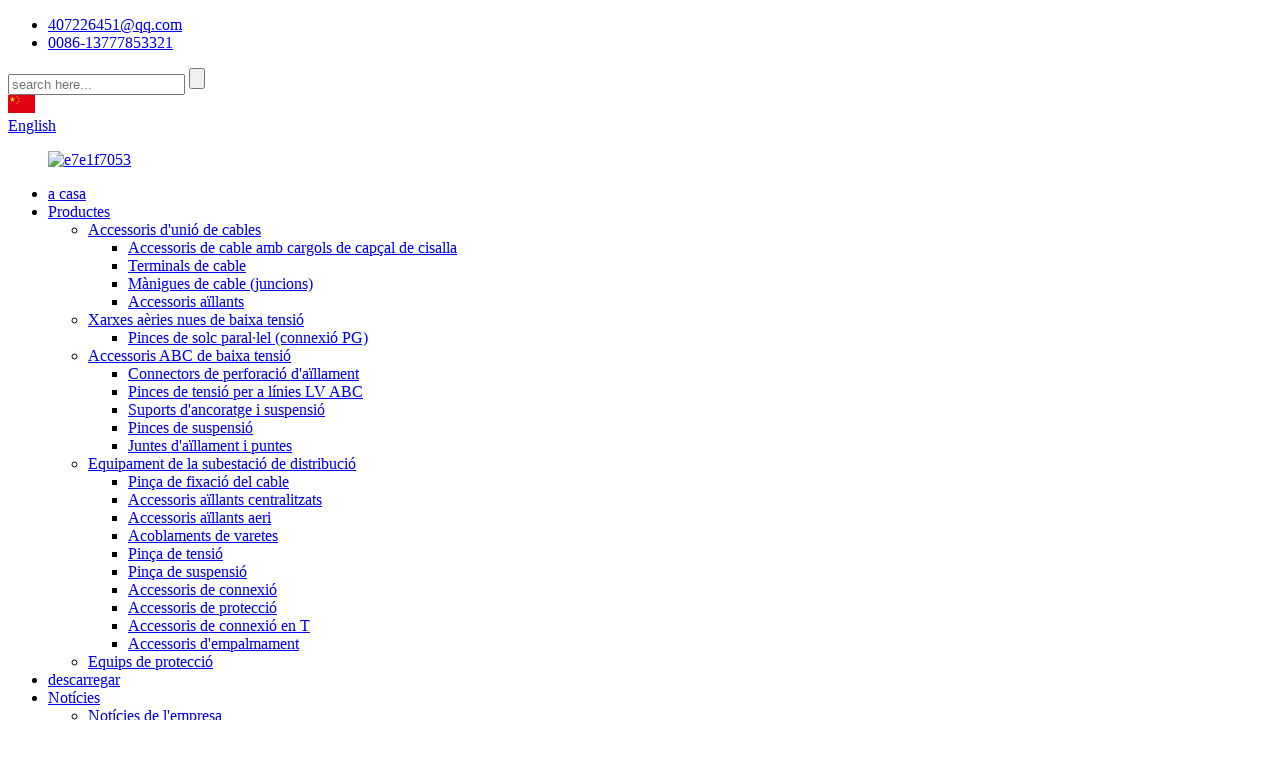

--- FILE ---
content_type: text/html
request_url: http://ca.beiliele.com/stay-rod-fittings/
body_size: 9887
content:
<!DOCTYPE html> <html dir="ltr" lang="ca"> <head> <!-- Global site tag (gtag.js) - Google Analytics --> <script async src="https://www.googletagmanager.com/gtag/js?id=UA-198475572-1"></script> <script>
  window.dataLayer = window.dataLayer || [];
  function gtag(){dataLayer.push(arguments);}
  gtag('js', new Date());

  gtag('config', 'UA-198475572-1');
</script>  <meta http-equiv="Content-Type" content="text/html; charset=UTF-8" /> <title>Fabricants i proveïdors d&#39;accessoris de barra d&#39;estada - Xina fàbrica de accessoris de barra d&#39;estada</title> <meta name="viewport" content="width=device-width,initial-scale=1,minimum-scale=1,maximum-scale=1,user-scalable=no"> <link rel="apple-touch-icon-precomposed" href=""> <meta name="format-detection" content="telephone=no"> <meta name="apple-mobile-web-app-capable" content="yes"> <meta name="apple-mobile-web-app-status-bar-style" content="black"> <link href="//cdn.globalso.com/beiliele/style/global/style.css" rel="stylesheet"> <link href="//cdn.globalso.com/beiliele/style/public/public.css" rel="stylesheet">  <link rel="shortcut icon" href="//cdn.globalso.com/beiliele/61b0d69d.ico" /> <link rel="canonical" href="https://www.beiliele.com/stay-rod-fittings/" /> <meta name="description" content="Stay Rod Fittings Fabricants, fàbrica, proveïdors de la Xina, desenvolupem constantment el nostre esperit empresarial "quality lives the business, credit score assures cooperation and retain motto inside our minds: consumers very first. " /> <link href="//cdn.globalso.com/hide_search.css" rel="stylesheet"/></head> <body> <div class="container"> <header class="web_head">     <section class="head_top">       <div class="layout">         <div class="top_left">           <ul class="top_contacts">             <li class="top_contact_item">               <i class="top_contact_ico top_ico_email"></i><div class="top_contact_label"><a href="407226451@qq.com">407226451@qq.com</a></div>             </li>            <li class="top_contact_item">               <a class="tel_link" href="0086-13777853321"><i class="top_contact_ico top_ico_tel"></i><div class="top_contact_label">0086-13777853321</div></a>             </li>          </ul>         </div>         <div class="head_right">           <div class="head-search">             <form  action="/search.php" method="get">           <input class="search-ipt" type="text" placeholder="search here..."  name="s" id="s" />           <input type="hidden" name="cat" value="490"/>           <input class="search-btn" type="submit"  id="searchsubmit" />        <span id="btn-search"></span>         </form>           </div>           <b id="btn-search" class="btn--search"></b>            <a class="ch_language" href="/zh/stay-rod-fittings/" style="color: #fff;">                   <img src="https://www.china-aupo.com/cha/public/default/images/language _icon1.jpg" alt="language" class="mr5">                   CN</a>           <div class="change-language ensemble">   <div class="change-language-info">     <div class="change-language-title medium-title">        <div class="language-flag language-flag-en"><a href="https://www.beiliele.com/"><b class="country-flag"></b><span>English</span> </a></div>        <b class="language-icon"></b>      </div> 	<div class="change-language-cont sub-content">         <div class="empty"></div>     </div>   </div> </div> <!--theme250-->        </div>       </div>     </section>     <div class="head_layer">       <div class="layout">         <figure class="logo"><a href="/">                 <img src="//cdn.globalso.com/beiliele/097e570f.png" alt="e7e1f7053">                 </a></figure>         <nav class="nav_wrap">           <ul class="head_nav">         <li><a href="/">a casa</a></li> <li class="current-menu-ancestor"><a href="/products/">Productes</a> <ul class="sub-menu"> 	<li><a href="/cable-jointing-accessories/">Accessoris d&#39;unió de cables</a> 	<ul class="sub-menu"> 		<li><a href="/cable-accessories-with-shear-head-bolts/">Accessoris de cable amb cargols de capçal de cisalla</a></li> 		<li><a href="/cable-lugs/">Terminals de cable</a></li> 		<li><a href="/cable-sleevesjoints-cable-jointing-accessories/">Mànigues de cable (juncions)</a></li> 		<li><a href="/insulated-accessories/">Accessoris aïllants</a></li> 	</ul> </li> 	<li><a href="/low-voltage-bare-overhead-networks/">Xarxes aèries nues de baixa tensió</a> 	<ul class="sub-menu"> 		<li><a href="/parallel-groove-clampspg-connects/">Pinces de solc paral·lel (connexió PG)</a></li> 	</ul> </li> 	<li><a href="/low-voltage-abc-accessories/">Accessoris ABC de baixa tensió</a> 	<ul class="sub-menu"> 		<li><a href="/insulation-piercing-connectors/">Connectors de perforació d&#39;aïllament</a></li> 		<li><a href="/strain-clamps-for-lv-abc-lines/">Pinces de tensió per a línies LV ABC</a></li> 		<li><a href="/anchor-and-suspension-brackets/">Suports d&#39;ancoratge i suspensió</a></li> 		<li><a href="/suspension-clamps-low-voltage-abc-accessories/">Pinces de suspensió</a></li> 		<li><a href="/insulation-joints-and-lugs-products/">Juntes d&#39;aïllament i puntes</a></li> 	</ul> </li> 	<li class="current-menu-ancestor current-menu-parent"><a href="/distribution-substation-fittings/">Equipament de la subestació de distribució</a> 	<ul class="sub-menu"> 		<li><a href="/cable-fixing-clamp/">Pinça de fixació del cable</a></li> 		<li><a href="/centralized-insulating-fittings/">Accessoris aïllants centralitzats</a></li> 		<li><a href="/overhead-insulating-fittings/">Accessoris aïllants aeri</a></li> 		<li class="nav-current"><a href="/stay-rod-fittings/">Acoblaments de varetes</a></li> 		<li><a href="/strain-clamp/">Pinça de tensió</a></li> 		<li><a href="/suspension-clamp-distribution-substation-fittings/">Pinça de suspensió</a></li> 		<li><a href="/connecting-fittings/">Accessoris de connexió</a></li> 		<li><a href="/protection-fittings/">Accessoris de protecció</a></li> 		<li><a href="/t-connecting-fittings/">Accessoris de connexió en T</a></li> 		<li><a href="/splicing-fittings/">Accessoris d&#39;empalmament</a></li> 	</ul> </li> 	<li><a href="/protecting-equipment/">Equips de protecció</a></li> </ul> </li> <li><a href="/download/">descarregar</a></li> <li><a href="/news/">Notícies</a> <ul class="sub-menu"> 	<li><a href="/news_catalog/company-news/">Notícies de l&#39;empresa</a></li> 	<li><a href="/news_catalog/industry-news/">Notícies de la indústria</a></li> </ul> </li> <li><a href="/faqs/">Preguntes freqüents</a></li> <li><a href="/about-us/">Sobre nosaltres</a> <ul class="sub-menu"> 	<li><a href="/certification/">Certificació</a></li> 	<li><a href="/warehouse-facilities/">Instal·lacions de magatzem</a></li> 	<li><a href="/production-facilities/">Instal·lacions de producció</a></li> 	<li><a href="/export-transportation/">Transport d&#39;exportació</a></li> 	<li><a href="/patent-certificate/">Certificat de patent</a></li> 	<li><a href="/laboratory/">Laboratori</a></li> </ul> </li> <li><a href="/contact-us/">Contacta amb nosaltres</a></li> <li><a href="/t-connecting-fittings/">Accessoris de connexió en T</a></li>       </ul>         </nav>       </div>     </div>   </header><div class="path_bar">     <div class="layout">       <ul>        <li> <a itemprop="breadcrumb" href="/">a casa</a></li><li> <a itemprop="breadcrumb" href="/products/" title="Products">Productes</a> </li><li> <a itemprop="breadcrumb" href="/distribution-substation-fittings/" title="Distribution Substation Fittings">Equipament de la subestació de distribució</a> </li><li> <a href="#">Acoblaments de varetes</a></li>       </ul>     </div>   </div> <section class="web_main page_main">   <div class="layout">     <aside class="aside">   <section class="aside-wrap">     <section class="side-widget">     <div class="side-tit-bar">       <h1 class="side-tit">Categories</h1>     </div>     <ul class="side-cate">       <li><a href="/cable-jointing-accessories/">Accessoris d&#39;unió de cables</a> <ul class="sub-menu"> 	<li><a href="/cable-accessories-with-shear-head-bolts/">Accessoris de cable amb cargols de capçal de cisalla</a></li> 	<li><a href="/insulated-accessories/">Accessoris aïllants</a></li> 	<li><a href="/cable-lugs/">Terminals de cable</a></li> 	<li><a href="/cable-sleevesjoints-cable-jointing-accessories/">Mànigues de cable (juncions)</a></li> </ul> </li> <li><a href="/low-voltage-bare-overhead-networks/">Xarxes aèries nues de baixa tensió</a> <ul class="sub-menu"> 	<li><a href="/parallel-groove-clampspg-connects/">Pinces de solc paral·lel (connexió PG)</a></li> </ul> </li> <li><a href="/low-voltage-abc-accessories/">Accessoris ABC de baixa tensió</a> <ul class="sub-menu"> 	<li><a href="/insulation-piercing-connectors/">Connectors de perforació d&#39;aïllament</a></li> 	<li><a href="/strain-clamps-for-lv-abc-lines/">Pinces de tensió per a línies LV ABC</a></li> 	<li><a href="/anchor-and-suspension-brackets/">Suports d&#39;ancoratge i suspensió</a></li> 	<li><a href="/suspension-clamps-low-voltage-abc-accessories/">Pinces de suspensió</a></li> 	<li><a href="/insulation-joints-and-lugs-products/">Juntes d&#39;aïllament i puntes</a></li> </ul> </li> <li class="current-menu-ancestor current-menu-parent"><a href="/distribution-substation-fittings/">Equipament de la subestació de distribució</a> <ul class="sub-menu"> 	<li><a href="/cable-fixing-clamp/">Pinça de fixació del cable</a></li> 	<li><a href="/centralized-insulating-fittings/">Accessoris aïllants centralitzats</a></li> 	<li><a href="/overhead-insulating-fittings/">Accessoris aïllants aeri</a></li> 	<li class="nav-current"><a href="/stay-rod-fittings/">Acoblaments de varetes</a></li> 	<li><a href="/strain-clamp/">Pinça de tensió</a></li> 	<li><a href="/suspension-clamp-distribution-substation-fittings/">Pinça de suspensió</a></li> 	<li><a href="/connecting-fittings/">Accessoris de connexió</a></li> 	<li><a href="/protection-fittings/">Accessoris de protecció</a></li> 	<li><a href="/splicing-fittings/">Accessoris d&#39;empalmament</a></li> </ul> </li>     </ul>   </section>   <div class="side-widget">     <div class="side-tit-bar">       <h2 class="side-tit">Productes destacats</h2>     </div>     <div class="side-product-items">       <div class="items_content">         <ul >                     <li class="side_product_item">             <figure> <a  class="item-img" href="/jbtl-q-copper-aluminum-parallel-groove-clamp-product/"><img src="//cdn.globalso.com/beiliele/drg-300x300.png" alt="JBTL-Q Copper Aluminum Parallel Groove Clamp"></a>               <figcaption>                 <div class="item_text"><a href="/jbtl-q-copper-aluminum-parallel-groove-clamp-product/">Pinça de ranura paral·lela d&#39;alumini de coure JBTL-Q</a></div>               </figcaption>             </figure>             <a href="/jbtl-q-copper-aluminum-parallel-groove-clamp-product/" class="add-friend"></a> </li>                     <li class="side_product_item">             <figure> <a  class="item-img" href="/jbb-iron-parallel-groove-clamp-product/"><img src="//cdn.globalso.com/beiliele/cfg-300x300.png" alt="JBB Iron Parallel Groove Clamp"></a>               <figcaption>                 <div class="item_text"><a href="/jbb-iron-parallel-groove-clamp-product/">Abraçadora de solc paral·lel de ferro JBB</a></div>               </figcaption>             </figure>             <a href="/jbb-iron-parallel-groove-clamp-product/" class="add-friend"></a> </li>                     <li class="side_product_item">             <figure> <a  class="item-img" href="/yz-clamps-copper-aluminum-transition-for-hot-line-work-product/"><img src="//cdn.globalso.com/beiliele/上传-300x300.png" alt="YZ Clamps Copper Aluminum Transition for Hot Line Work"></a>               <figcaption>                 <div class="item_text"><a href="/yz-clamps-copper-aluminum-transition-for-hot-line-work-product/">Pinces YZ Transició d&#39;alumini de coure per a treballs en línia calenta</a></div>               </figcaption>             </figure>             <a href="/yz-clamps-copper-aluminum-transition-for-hot-line-work-product/" class="add-friend"></a> </li>                     <li class="side_product_item">             <figure> <a  class="item-img" href="/mechanical-shear-head-lugs-product/"><img src="//cdn.globalso.com/beiliele/35-300x300.jpg" alt="Mechanical shear-head lugs"></a>               <figcaption>                 <div class="item_text"><a href="/mechanical-shear-head-lugs-product/">Caps de cisalla mecànics</a></div>               </figcaption>             </figure>             <a href="/mechanical-shear-head-lugs-product/" class="add-friend"></a> </li>                     <li class="side_product_item">             <figure> <a  class="item-img" href="/mechanical-shear-head-connectors-product/"><img src="//cdn.globalso.com/beiliele/43-300x300.jpg" alt="Mechanical shear-head connectors"></a>               <figcaption>                 <div class="item_text"><a href="/mechanical-shear-head-connectors-product/">Connectors mecànics de capçal de cisalla</a></div>               </figcaption>             </figure>             <a href="/mechanical-shear-head-connectors-product/" class="add-friend"></a> </li>                     <li class="side_product_item">             <figure> <a  class="item-img" href="/lv-abc-cable-anchor-bracket-ca1500-ca2000-product/"><img src="//cdn.globalso.com/beiliele/1-22-300x300.png" alt="LV ABC Cable Anchor Bracket CA1500 CA2000"></a>               <figcaption>                 <div class="item_text"><a href="/lv-abc-cable-anchor-bracket-ca1500-ca2000-product/">Suport d&#39;ancoratge per cable LV ABC CA1500 CA2000</a></div>               </figcaption>             </figure>             <a href="/lv-abc-cable-anchor-bracket-ca1500-ca2000-product/" class="add-friend"></a> </li>                     <li class="side_product_item">             <figure> <a  class="item-img" href="/bunched-cable-strain-clamp-nxj-product/"><img src="//cdn.globalso.com/beiliele/1-3-300x300.png" alt="Bunched Cable Strain Clamp NXJ"></a>               <figcaption>                 <div class="item_text"><a href="/bunched-cable-strain-clamp-nxj-product/">Pinça de tensió de cable agrupat NXJ</a></div>               </figcaption>             </figure>             <a href="/bunched-cable-strain-clamp-nxj-product/" class="add-friend"></a> </li>                     <li class="side_product_item">             <figure> <a  class="item-img" href="/plastic-anchoring-clamp-pa-la1-product/"><img src="//cdn.globalso.com/beiliele/32-300x300.jpg" alt="Plastic Anchoring clamp PA LA1"></a>               <figcaption>                 <div class="item_text"><a href="/plastic-anchoring-clamp-pa-la1-product/">Pinça d&#39;ancoratge de plàstic PA LA1</a></div>               </figcaption>             </figure>             <a href="/plastic-anchoring-clamp-pa-la1-product/" class="add-friend"></a> </li>                     <li class="side_product_item">             <figure> <a  class="item-img" href="/aluminum-alloy-anchoring-clamp-pa1500-pa2000-product/"><img src="//cdn.globalso.com/beiliele/1-300x300.jpg" alt="Aluminum Alloy Anchoring clamp PA1500 PA2000"></a>               <figcaption>                 <div class="item_text"><a href="/aluminum-alloy-anchoring-clamp-pa1500-pa2000-product/">Pinça d&#39;ancoratge d&#39;aliatge d&#39;alumini PA1500 PA2000</a></div>               </figcaption>             </figure>             <a href="/aluminum-alloy-anchoring-clamp-pa1500-pa2000-product/" class="add-friend"></a> </li>                     <li class="side_product_item">             <figure> <a  class="item-img" href="/manufacturer-of-hdpe-pipe-repair-clamp-ohl-tension-bracketcs16-beili-product/"><img src="//cdn.globalso.com/beiliele/141-300x300.png" alt="Manufacturer of Hdpe Pipe Repair Clamp - OHL Tension Bracket,CS16 &#8211; Beili"></a>               <figcaption>                 <div class="item_text"><a href="/manufacturer-of-hdpe-pipe-repair-clamp-ohl-tension-bracketcs16-beili-product/">Fabricant de pinces de reparació de canonades HDPE - OHL Tensio...</a></div>               </figcaption>             </figure>             <a href="/manufacturer-of-hdpe-pipe-repair-clamp-ohl-tension-bracketcs16-beili-product/" class="add-friend"></a> </li>                   </ul>       </div>     </div>   </div>     </section> </aside>    <section class="main">          <div class="main_hd">             <h2 class="page_title">Acoblaments de varetes</h2>           </div>       <div class="items_list">         <ul>           				 <li class="product_item">                         <figure> <span class="item_img"> <img src="//cdn.globalso.com/beiliele/NLY-Crimping-Pull-Conductor-Clamp.png" alt="NLY Crimping Pull Conductor Clamp"> 			<a href="/nly-crimping-pull-conductor-clamp-product/" title="NLY Crimping Pull Conductor Clamp"></a></span>                             <figcaption>                                 <h3 class="item_title"><a href="/nly-crimping-pull-conductor-clamp-product/">Pinça de conductor d&#39;extracció NLY</a></h3>                             </figcaption>                         </figure>                     </li> 				           				 <li class="product_item">                         <figure> <span class="item_img"> <img src="//cdn.globalso.com/beiliele/JKX-Thimble.png" alt="JKX Thimble"> 			<a href="/jkx-thimble-product/" title="JKX Thimble"></a></span>                             <figcaption>                                 <h3 class="item_title"><a href="/jkx-thimble-product/">Didal JKX</a></h3>                             </figcaption>                         </figure>                     </li> 				           				 <li class="product_item">                         <figure> <span class="item_img"> <img src="//cdn.globalso.com/beiliele/JK-Galvanized-Wire-Rope-Clamp-Steel-Wire-Clip.png" alt="JK Galvanized Wire Rope Clamp Steel Wire Clip"> 			<a href="/jk-galvanized-wire-rope-clamp-steel-wire-clip-product/" title="JK Galvanized Wire Rope Clamp Steel Wire Clip"></a></span>                             <figcaption>                                 <h3 class="item_title"><a href="/jk-galvanized-wire-rope-clamp-steel-wire-clip-product/">Pinça de filferro galvanitzat JK Clip de filferro d&#39;acer</a></h3>                             </figcaption>                         </figure>                     </li> 				           				 <li class="product_item">                         <figure> <span class="item_img"> <img src="//cdn.globalso.com/beiliele/LV-Galvanized-Steel-Yoke-Plate.png" alt="LV Galvanized Steel Yoke Plate"> 			<a href="/lv-galvanized-steel-yoke-plate-product/" title="LV Galvanized Steel Yoke Plate"></a></span>                             <figcaption>                                 <h3 class="item_title"><a href="/lv-galvanized-steel-yoke-plate-product/">Placa de jous d&#39;acer galvanitzat LV</a></h3>                             </figcaption>                         </figure>                     </li> 				           				 <li class="product_item">                         <figure> <span class="item_img"> <img src="//cdn.globalso.com/beiliele/UL-Type-Substation-Pull-Line-U-Clevis-Clamp-Galvanized-Steel-Wire-Rope-Clamp.png" alt="UL Type Substation Pull Line U Clevis Clamp Galvanized Steel Wire Rope Clamp"> 			<a href="/ul-type-substation-pull-line-u-clevis-clamp-galvanized-steel-wire-rope-clamp-product/" title="UL Type Substation Pull Line U Clevis Clamp Galvanized Steel Wire Rope Clamp"></a></span>                             <figcaption>                                 <h3 class="item_title"><a href="/ul-type-substation-pull-line-u-clevis-clamp-galvanized-steel-wire-rope-clamp-product/">Línia de tracció de subestació de tipus UL Pinça de corda d&#39;acer galvanitzat</a></h3>                             </figcaption>                         </figure>                     </li> 				           				 <li class="product_item">                         <figure> <span class="item_img"> <img src="//cdn.globalso.com/beiliele/NUT-Adjustable、NU-not-Adjustable-Wedge-Pulling-Line-Clamp.png" alt="NUT Adjustable、NU not Adjustable Wedge Pulling Line Clamp"> 			<a href="/nut-adjustable%e3%80%81nu-not-adjustable-wedge-pulling-line-clamp-product/" title="NUT Adjustable、NU not Adjustable Wedge Pulling Line Clamp"></a></span>                             <figcaption>                                 <h3 class="item_title"><a href="/nut-adjustable%e3%80%81nu-not-adjustable-wedge-pulling-line-clamp-product/">NUTS ajustable, NU no ajustable pinça de línia d&#39;extracció de falca</a></h3>                             </figcaption>                         </figure>                     </li> 				                   </ul>         <div class="page_bar">         <div class="pages"></div>       </div>       </div>            </section>   </div> </section>  <!-- web_footer start -->      <footer class="web_footer" style="background-image: url(//cdn.globalso.com/beiliele/hhh.png)">     <section class="layout">       <div class="foor_service">         <div class="foot_item foot_inquiry wow fadeInLeftA" data-wow-delay=".7s" data-wow-duration=".8s">           <figure class="foot_logo"><a href="">                 <img src="//cdn.globalso.com/beiliele/097e570f1.png" alt="097e570f">                 </a></figure>           <p class="foot_text">Zhejiang Beili Electric Power Technology Co., Ltd. es troba a Wenzhou, la ciutat de fabricació industrial de &quot;la capital elèctrica de la Xina&quot;.</p>           <ul class="foot_sns">          		<li><a target="_blank" href=""><img src="//cdn.globalso.com/beiliele/400f8e40.png" alt="sns04"></a></li> 			<li><a target="_blank" href=""><img src="//cdn.globalso.com/beiliele/a3f91cf3.png" alt="sns03"></a></li> 			<li><a target="_blank" href=""><img src="//cdn.globalso.com/beiliele/7189078c.png" alt="sns02"></a></li> 			<li><a target="_blank" href=""><img src="//cdn.globalso.com/beiliele/412f3928.png" alt="sns01"></a></li> 	          </ul>         </div>         <div class="foot_item foot_company_info wow fadeInLeftA" data-wow-delay=".7s" data-wow-duration=".8s">           <h2 class="fot_tit">Productes</h2>           <div class="foot_cont">             <ul class="foot_nav">             <li><a href="/cable-jointing-accessories/">Accessoris d&#39;unió de cables</a></li> <li><a href="/low-voltage-abc-accessories/">Accessoris ABC de baixa tensió</a></li> <li><a href="/low-voltage-bare-overhead-networks/">Xarxes aèries nues de baixa tensió</a></li>             <li><a href="/products/"  style="text-decoration:underline;">Veure més+</a></li>             </ul>           </div>         </div>         <div class="foot_item foot_company_info wow fadeInLeftA" data-wow-delay=".7s" data-wow-duration=".8s">           <h2 class="fot_tit">Notícies</h2>           <div class="foot_cont">                        <div class="news_item">               <div class="item_time">18/12/21</div>               <h2 class="item_tit"><a href="/news/anchor-clamps-for-lv-abc-lines-with-insulated-neutral-messenger/">Pinces d&#39;ancoratge per a línies LV-ABC amb aïllament...</a></h2>               <div class="item_dots">......</div>             </div>                         <div class="news_item">               <div class="item_time">05/11/21</div>               <h2 class="item_tit"><a href="/news/global-insulators-market-gaining-impetus-from-advancements-across-the-globe-mrs/">El mercat global d&#39;aïllants guanya impuls...</a></h2>               <div class="item_dots">......</div>             </div>                         <a href="/news/"  style="text-decoration:underline;">Veure més+</a>           </div>         </div>         <div class="foot_item foot_contact_item wow fadeInLeftA" data-wow-delay=".9s" data-wow-duration=".8s">           <h2 class="fot_tit">contacta amb nosaltres</h2>           <div class="foot_cont">             <ul class="foot_contact">               <li class="foot_address">Zhejiang Beili Electric Power Technology Co., Ltd.</li>              <li class="foot_phone"><a href="0086-13777853321">0086-13777853321</a></li>              <li class="foot_email"><a href="407226451@qq.com">407226451@qq.com</a></li>            </ul>             <a href="javascript:" class="inquiry_btn email">consulta ara</a> </div>         </div>       </div> 	  <div class="copyright wow fadeInLeftA" data-wow-delay="1.2s" data-wow-duration=".8s">© Copyright  20102021 : Tots els drets reservats.<script type="text/javascript" src="//www.globalso.site/livechat.js"></script>		<div class="site"><a href="/featured/">Productes calents</a> <a href="/sitemap.xml">Mapa del lloc</a> <a href="/">AMP Mobile</a></div> 		<div class="tags"><a href='/squarehookbracket/' title='Square Hook Bracket'>Suport de ganxo quadrat</a>  <a href='/hooksandbrackets/' title='Hooks And Brackets'>Ganxos i suports</a>  <a href='/pcbfuseholder/' title='Pcb Fuse Holder'>Portafusibles de PCB</a>  <a href='/bolttypestrainclamp/' title='Bolt Type Strain Clamp'>Pinça de tensió tipus cargol</a>  <a href='/pa16/' title='Pa16'>Pa16</a>  <a href='/jhookbolts/' title='J Hook Bolts'>Perns de ganxo en J</a> </div> 	</div>    </section>   </footer>     <!--// web_footer end -->    </div>    <!--// container end --> <aside class="scrollsidebar" id="scrollsidebar">   <div class="side_content">     <div class="side_list">       <header class="hd"><img src="//cdn.globalso.com/title_pic.png" alt="Online Inuiry"/></header>       <div class="cont">         <li><a class="email" href="javascript:" onclick="showMsgPop();">Envia un correu electrònic</a></li>                         <!--<li><a target="_blank" class="skype" href="skype:William?chat">William</a></li>-->                                 <!--<li class="ww">-->         <!--  <a style="display:inline-block;font-weight:bold;text-align:center;text-decoration:none;" title="Hi, how can I help you?" href="http://amos.alicdn.com/msg.aw?v=2&amp;uid=cn200916033&amp;site=enaliint&amp;s=24&amp;charset=UTF-8" target="_blank" data-uid="cn200916033"><img style="border:none;vertical-align:middle;margin-right:5px;" src="http://amos.alicdn.com/online.aw?v=2&amp;uid=cn200916033&amp;site=enaliint&amp;s=21&amp;charset=UTF-8" alt="Hi, how can I help you?"><span style="font-weight:bold;">William</span></a>-->         <!--</li>-->               </div>                   <div class="side_title"><a  class="close_btn" href=""><span>x</span></a></div>     </div>   </div>   <div class="show_btn"></div> </aside> <div class="inquiry-pop-bd">   <div class="inquiry-pop"> <i class="ico-close-pop" onclick="hideMsgPop();"></i>     <script type="text/javascript" src="//www.globalso.site/form.js"></script>   </div> </div> </div>  <div class="web-search"> <b id="btn-search-close" class="btn--search-close"></b>   <div style=" width:100%">     <div class="head-search">      <form action="/search.php" method="get">         <input class="search-ipt" name="s" placeholder="Start Typing..." /> 		<input type="hidden" name="cat" value="490"/>         <input class="search-btn" type="submit" value="" />         <span class="search-attr">Premeu Intro per cercar o ESC per tancar</span>       </form>     </div>   </div> </div> <script type="text/javascript" src="//cdn.globalso.com/beiliele/style/global/js/jquery.min.js"></script>  <script type="text/javascript" src="//cdn.globalso.com/beiliele/style/global/js/common.js"></script> <script type="text/javascript" src="//cdn.globalso.com/beiliele/style/public/public.js"></script>  <!--[if lt IE 9]> <script src="//cdn.globalso.com//style/global/js/html5.js"></script> <![endif]--> <ul class="prisna-wp-translate-seo" id="prisna-translator-seo"><li class="language-flag language-flag-en"><a href="https://www.beiliele.com/stay-rod-fittings/" title="English" target="_blank"><b class="country-flag"></b><span>English</span></a></li><li class="language-flag language-flag-zh"><a href="http://zh.beiliele.com/stay-rod-fittings/" title="Chinese" target="_blank"><b class="country-flag"></b><span>Chinese</span></a></li><li class="language-flag language-flag-fr"><a href="http://fr.beiliele.com/stay-rod-fittings/" title="French" target="_blank"><b class="country-flag"></b><span>French</span></a></li><li class="language-flag language-flag-de"><a href="http://de.beiliele.com/stay-rod-fittings/" title="German" target="_blank"><b class="country-flag"></b><span>German</span></a></li><li class="language-flag language-flag-pt"><a href="http://pt.beiliele.com/stay-rod-fittings/" title="Portuguese" target="_blank"><b class="country-flag"></b><span>Portuguese</span></a></li><li class="language-flag language-flag-es"><a href="http://es.beiliele.com/stay-rod-fittings/" title="Spanish" target="_blank"><b class="country-flag"></b><span>Spanish</span></a></li><li class="language-flag language-flag-ru"><a href="http://ru.beiliele.com/stay-rod-fittings/" title="Russian" target="_blank"><b class="country-flag"></b><span>Russian</span></a></li><li class="language-flag language-flag-ja"><a href="http://ja.beiliele.com/stay-rod-fittings/" title="Japanese" target="_blank"><b class="country-flag"></b><span>Japanese</span></a></li><li class="language-flag language-flag-ko"><a href="http://ko.beiliele.com/stay-rod-fittings/" title="Korean" target="_blank"><b class="country-flag"></b><span>Korean</span></a></li><li class="language-flag language-flag-ar"><a href="http://ar.beiliele.com/stay-rod-fittings/" title="Arabic" target="_blank"><b class="country-flag"></b><span>Arabic</span></a></li><li class="language-flag language-flag-ga"><a href="http://ga.beiliele.com/stay-rod-fittings/" title="Irish" target="_blank"><b class="country-flag"></b><span>Irish</span></a></li><li class="language-flag language-flag-el"><a href="http://el.beiliele.com/stay-rod-fittings/" title="Greek" target="_blank"><b class="country-flag"></b><span>Greek</span></a></li><li class="language-flag language-flag-tr"><a href="http://tr.beiliele.com/stay-rod-fittings/" title="Turkish" target="_blank"><b class="country-flag"></b><span>Turkish</span></a></li><li class="language-flag language-flag-it"><a href="http://it.beiliele.com/stay-rod-fittings/" title="Italian" target="_blank"><b class="country-flag"></b><span>Italian</span></a></li><li class="language-flag language-flag-da"><a href="http://da.beiliele.com/stay-rod-fittings/" title="Danish" target="_blank"><b class="country-flag"></b><span>Danish</span></a></li><li class="language-flag language-flag-ro"><a href="http://ro.beiliele.com/stay-rod-fittings/" title="Romanian" target="_blank"><b class="country-flag"></b><span>Romanian</span></a></li><li class="language-flag language-flag-id"><a href="http://id.beiliele.com/stay-rod-fittings/" title="Indonesian" target="_blank"><b class="country-flag"></b><span>Indonesian</span></a></li><li class="language-flag language-flag-cs"><a href="http://cs.beiliele.com/stay-rod-fittings/" title="Czech" target="_blank"><b class="country-flag"></b><span>Czech</span></a></li><li class="language-flag language-flag-af"><a href="http://af.beiliele.com/stay-rod-fittings/" title="Afrikaans" target="_blank"><b class="country-flag"></b><span>Afrikaans</span></a></li><li class="language-flag language-flag-sv"><a href="http://sv.beiliele.com/stay-rod-fittings/" title="Swedish" target="_blank"><b class="country-flag"></b><span>Swedish</span></a></li><li class="language-flag language-flag-pl"><a href="http://pl.beiliele.com/stay-rod-fittings/" title="Polish" target="_blank"><b class="country-flag"></b><span>Polish</span></a></li><li class="language-flag language-flag-eu"><a href="http://eu.beiliele.com/stay-rod-fittings/" title="Basque" target="_blank"><b class="country-flag"></b><span>Basque</span></a></li><li class="language-flag language-flag-ca"><a href="http://ca.beiliele.com/stay-rod-fittings/" title="Catalan" target="_blank"><b class="country-flag"></b><span>Catalan</span></a></li><li class="language-flag language-flag-eo"><a href="http://eo.beiliele.com/stay-rod-fittings/" title="Esperanto" target="_blank"><b class="country-flag"></b><span>Esperanto</span></a></li><li class="language-flag language-flag-hi"><a href="http://hi.beiliele.com/stay-rod-fittings/" title="Hindi" target="_blank"><b class="country-flag"></b><span>Hindi</span></a></li><li class="language-flag language-flag-lo"><a href="http://lo.beiliele.com/stay-rod-fittings/" title="Lao" target="_blank"><b class="country-flag"></b><span>Lao</span></a></li><li class="language-flag language-flag-sq"><a href="http://sq.beiliele.com/stay-rod-fittings/" title="Albanian" target="_blank"><b class="country-flag"></b><span>Albanian</span></a></li><li class="language-flag language-flag-am"><a href="http://am.beiliele.com/stay-rod-fittings/" title="Amharic" target="_blank"><b class="country-flag"></b><span>Amharic</span></a></li><li class="language-flag language-flag-hy"><a href="http://hy.beiliele.com/stay-rod-fittings/" title="Armenian" target="_blank"><b class="country-flag"></b><span>Armenian</span></a></li><li class="language-flag language-flag-az"><a href="http://az.beiliele.com/stay-rod-fittings/" title="Azerbaijani" target="_blank"><b class="country-flag"></b><span>Azerbaijani</span></a></li><li class="language-flag language-flag-be"><a href="http://be.beiliele.com/stay-rod-fittings/" title="Belarusian" target="_blank"><b class="country-flag"></b><span>Belarusian</span></a></li><li class="language-flag language-flag-bn"><a href="http://bn.beiliele.com/stay-rod-fittings/" title="Bengali" target="_blank"><b class="country-flag"></b><span>Bengali</span></a></li><li class="language-flag language-flag-bs"><a href="http://bs.beiliele.com/stay-rod-fittings/" title="Bosnian" target="_blank"><b class="country-flag"></b><span>Bosnian</span></a></li><li class="language-flag language-flag-bg"><a href="http://bg.beiliele.com/stay-rod-fittings/" title="Bulgarian" target="_blank"><b class="country-flag"></b><span>Bulgarian</span></a></li><li class="language-flag language-flag-ceb"><a href="http://ceb.beiliele.com/stay-rod-fittings/" title="Cebuano" target="_blank"><b class="country-flag"></b><span>Cebuano</span></a></li><li class="language-flag language-flag-ny"><a href="http://ny.beiliele.com/stay-rod-fittings/" title="Chichewa" target="_blank"><b class="country-flag"></b><span>Chichewa</span></a></li><li class="language-flag language-flag-co"><a href="http://co.beiliele.com/stay-rod-fittings/" title="Corsican" target="_blank"><b class="country-flag"></b><span>Corsican</span></a></li><li class="language-flag language-flag-hr"><a href="http://hr.beiliele.com/stay-rod-fittings/" title="Croatian" target="_blank"><b class="country-flag"></b><span>Croatian</span></a></li><li class="language-flag language-flag-nl"><a href="http://nl.beiliele.com/stay-rod-fittings/" title="Dutch" target="_blank"><b class="country-flag"></b><span>Dutch</span></a></li><li class="language-flag language-flag-et"><a href="http://et.beiliele.com/stay-rod-fittings/" title="Estonian" target="_blank"><b class="country-flag"></b><span>Estonian</span></a></li><li class="language-flag language-flag-tl"><a href="http://tl.beiliele.com/stay-rod-fittings/" title="Filipino" target="_blank"><b class="country-flag"></b><span>Filipino</span></a></li><li class="language-flag language-flag-fi"><a href="http://fi.beiliele.com/stay-rod-fittings/" title="Finnish" target="_blank"><b class="country-flag"></b><span>Finnish</span></a></li><li class="language-flag language-flag-fy"><a href="http://fy.beiliele.com/stay-rod-fittings/" title="Frisian" target="_blank"><b class="country-flag"></b><span>Frisian</span></a></li><li class="language-flag language-flag-gl"><a href="http://gl.beiliele.com/stay-rod-fittings/" title="Galician" target="_blank"><b class="country-flag"></b><span>Galician</span></a></li><li class="language-flag language-flag-ka"><a href="http://ka.beiliele.com/stay-rod-fittings/" title="Georgian" target="_blank"><b class="country-flag"></b><span>Georgian</span></a></li><li class="language-flag language-flag-gu"><a href="http://gu.beiliele.com/stay-rod-fittings/" title="Gujarati" target="_blank"><b class="country-flag"></b><span>Gujarati</span></a></li><li class="language-flag language-flag-ht"><a href="http://ht.beiliele.com/stay-rod-fittings/" title="Haitian" target="_blank"><b class="country-flag"></b><span>Haitian</span></a></li><li class="language-flag language-flag-ha"><a href="http://ha.beiliele.com/stay-rod-fittings/" title="Hausa" target="_blank"><b class="country-flag"></b><span>Hausa</span></a></li><li class="language-flag language-flag-haw"><a href="http://haw.beiliele.com/stay-rod-fittings/" title="Hawaiian" target="_blank"><b class="country-flag"></b><span>Hawaiian</span></a></li><li class="language-flag language-flag-iw"><a href="http://iw.beiliele.com/stay-rod-fittings/" title="Hebrew" target="_blank"><b class="country-flag"></b><span>Hebrew</span></a></li><li class="language-flag language-flag-hmn"><a href="http://hmn.beiliele.com/stay-rod-fittings/" title="Hmong" target="_blank"><b class="country-flag"></b><span>Hmong</span></a></li><li class="language-flag language-flag-hu"><a href="http://hu.beiliele.com/stay-rod-fittings/" title="Hungarian" target="_blank"><b class="country-flag"></b><span>Hungarian</span></a></li><li class="language-flag language-flag-is"><a href="http://is.beiliele.com/stay-rod-fittings/" title="Icelandic" target="_blank"><b class="country-flag"></b><span>Icelandic</span></a></li><li class="language-flag language-flag-ig"><a href="http://ig.beiliele.com/stay-rod-fittings/" title="Igbo" target="_blank"><b class="country-flag"></b><span>Igbo</span></a></li><li class="language-flag language-flag-jw"><a href="http://jw.beiliele.com/stay-rod-fittings/" title="Javanese" target="_blank"><b class="country-flag"></b><span>Javanese</span></a></li><li class="language-flag language-flag-kn"><a href="http://kn.beiliele.com/stay-rod-fittings/" title="Kannada" target="_blank"><b class="country-flag"></b><span>Kannada</span></a></li><li class="language-flag language-flag-kk"><a href="http://kk.beiliele.com/stay-rod-fittings/" title="Kazakh" target="_blank"><b class="country-flag"></b><span>Kazakh</span></a></li><li class="language-flag language-flag-km"><a href="http://km.beiliele.com/stay-rod-fittings/" title="Khmer" target="_blank"><b class="country-flag"></b><span>Khmer</span></a></li><li class="language-flag language-flag-ku"><a href="http://ku.beiliele.com/stay-rod-fittings/" title="Kurdish" target="_blank"><b class="country-flag"></b><span>Kurdish</span></a></li><li class="language-flag language-flag-ky"><a href="http://ky.beiliele.com/stay-rod-fittings/" title="Kyrgyz" target="_blank"><b class="country-flag"></b><span>Kyrgyz</span></a></li><li class="language-flag language-flag-la"><a href="http://la.beiliele.com/stay-rod-fittings/" title="Latin" target="_blank"><b class="country-flag"></b><span>Latin</span></a></li><li class="language-flag language-flag-lv"><a href="http://lv.beiliele.com/stay-rod-fittings/" title="Latvian" target="_blank"><b class="country-flag"></b><span>Latvian</span></a></li><li class="language-flag language-flag-lt"><a href="http://lt.beiliele.com/stay-rod-fittings/" title="Lithuanian" target="_blank"><b class="country-flag"></b><span>Lithuanian</span></a></li><li class="language-flag language-flag-lb"><a href="http://lb.beiliele.com/stay-rod-fittings/" title="Luxembou.." target="_blank"><b class="country-flag"></b><span>Luxembou..</span></a></li><li class="language-flag language-flag-mk"><a href="http://mk.beiliele.com/stay-rod-fittings/" title="Macedonian" target="_blank"><b class="country-flag"></b><span>Macedonian</span></a></li><li class="language-flag language-flag-mg"><a href="http://mg.beiliele.com/stay-rod-fittings/" title="Malagasy" target="_blank"><b class="country-flag"></b><span>Malagasy</span></a></li><li class="language-flag language-flag-ms"><a href="http://ms.beiliele.com/stay-rod-fittings/" title="Malay" target="_blank"><b class="country-flag"></b><span>Malay</span></a></li><li class="language-flag language-flag-ml"><a href="http://ml.beiliele.com/stay-rod-fittings/" title="Malayalam" target="_blank"><b class="country-flag"></b><span>Malayalam</span></a></li><li class="language-flag language-flag-mt"><a href="http://mt.beiliele.com/stay-rod-fittings/" title="Maltese" target="_blank"><b class="country-flag"></b><span>Maltese</span></a></li><li class="language-flag language-flag-mi"><a href="http://mi.beiliele.com/stay-rod-fittings/" title="Maori" target="_blank"><b class="country-flag"></b><span>Maori</span></a></li><li class="language-flag language-flag-mr"><a href="http://mr.beiliele.com/stay-rod-fittings/" title="Marathi" target="_blank"><b class="country-flag"></b><span>Marathi</span></a></li><li class="language-flag language-flag-mn"><a href="http://mn.beiliele.com/stay-rod-fittings/" title="Mongolian" target="_blank"><b class="country-flag"></b><span>Mongolian</span></a></li><li class="language-flag language-flag-my"><a href="http://my.beiliele.com/stay-rod-fittings/" title="Burmese" target="_blank"><b class="country-flag"></b><span>Burmese</span></a></li><li class="language-flag language-flag-ne"><a href="http://ne.beiliele.com/stay-rod-fittings/" title="Nepali" target="_blank"><b class="country-flag"></b><span>Nepali</span></a></li><li class="language-flag language-flag-no"><a href="http://no.beiliele.com/stay-rod-fittings/" title="Norwegian" target="_blank"><b class="country-flag"></b><span>Norwegian</span></a></li><li class="language-flag language-flag-ps"><a href="http://ps.beiliele.com/stay-rod-fittings/" title="Pashto" target="_blank"><b class="country-flag"></b><span>Pashto</span></a></li><li class="language-flag language-flag-fa"><a href="http://fa.beiliele.com/stay-rod-fittings/" title="Persian" target="_blank"><b class="country-flag"></b><span>Persian</span></a></li><li class="language-flag language-flag-pa"><a href="http://pa.beiliele.com/stay-rod-fittings/" title="Punjabi" target="_blank"><b class="country-flag"></b><span>Punjabi</span></a></li><li class="language-flag language-flag-sr"><a href="http://sr.beiliele.com/stay-rod-fittings/" title="Serbian" target="_blank"><b class="country-flag"></b><span>Serbian</span></a></li><li class="language-flag language-flag-st"><a href="http://st.beiliele.com/stay-rod-fittings/" title="Sesotho" target="_blank"><b class="country-flag"></b><span>Sesotho</span></a></li><li class="language-flag language-flag-si"><a href="http://si.beiliele.com/stay-rod-fittings/" title="Sinhala" target="_blank"><b class="country-flag"></b><span>Sinhala</span></a></li><li class="language-flag language-flag-sk"><a href="http://sk.beiliele.com/stay-rod-fittings/" title="Slovak" target="_blank"><b class="country-flag"></b><span>Slovak</span></a></li><li class="language-flag language-flag-sl"><a href="http://sl.beiliele.com/stay-rod-fittings/" title="Slovenian" target="_blank"><b class="country-flag"></b><span>Slovenian</span></a></li><li class="language-flag language-flag-so"><a href="http://so.beiliele.com/stay-rod-fittings/" title="Somali" target="_blank"><b class="country-flag"></b><span>Somali</span></a></li><li class="language-flag language-flag-sm"><a href="http://sm.beiliele.com/stay-rod-fittings/" title="Samoan" target="_blank"><b class="country-flag"></b><span>Samoan</span></a></li><li class="language-flag language-flag-gd"><a href="http://gd.beiliele.com/stay-rod-fittings/" title="Scots Gaelic" target="_blank"><b class="country-flag"></b><span>Scots Gaelic</span></a></li><li class="language-flag language-flag-sn"><a href="http://sn.beiliele.com/stay-rod-fittings/" title="Shona" target="_blank"><b class="country-flag"></b><span>Shona</span></a></li><li class="language-flag language-flag-sd"><a href="http://sd.beiliele.com/stay-rod-fittings/" title="Sindhi" target="_blank"><b class="country-flag"></b><span>Sindhi</span></a></li><li class="language-flag language-flag-su"><a href="http://su.beiliele.com/stay-rod-fittings/" title="Sundanese" target="_blank"><b class="country-flag"></b><span>Sundanese</span></a></li><li class="language-flag language-flag-sw"><a href="http://sw.beiliele.com/stay-rod-fittings/" title="Swahili" target="_blank"><b class="country-flag"></b><span>Swahili</span></a></li><li class="language-flag language-flag-tg"><a href="http://tg.beiliele.com/stay-rod-fittings/" title="Tajik" target="_blank"><b class="country-flag"></b><span>Tajik</span></a></li><li class="language-flag language-flag-ta"><a href="http://ta.beiliele.com/stay-rod-fittings/" title="Tamil" target="_blank"><b class="country-flag"></b><span>Tamil</span></a></li><li class="language-flag language-flag-te"><a href="http://te.beiliele.com/stay-rod-fittings/" title="Telugu" target="_blank"><b class="country-flag"></b><span>Telugu</span></a></li><li class="language-flag language-flag-th"><a href="http://th.beiliele.com/stay-rod-fittings/" title="Thai" target="_blank"><b class="country-flag"></b><span>Thai</span></a></li><li class="language-flag language-flag-uk"><a href="http://uk.beiliele.com/stay-rod-fittings/" title="Ukrainian" target="_blank"><b class="country-flag"></b><span>Ukrainian</span></a></li><li class="language-flag language-flag-ur"><a href="http://ur.beiliele.com/stay-rod-fittings/" title="Urdu" target="_blank"><b class="country-flag"></b><span>Urdu</span></a></li><li class="language-flag language-flag-uz"><a href="http://uz.beiliele.com/stay-rod-fittings/" title="Uzbek" target="_blank"><b class="country-flag"></b><span>Uzbek</span></a></li><li class="language-flag language-flag-vi"><a href="http://vi.beiliele.com/stay-rod-fittings/" title="Vietnamese" target="_blank"><b class="country-flag"></b><span>Vietnamese</span></a></li><li class="language-flag language-flag-cy"><a href="http://cy.beiliele.com/stay-rod-fittings/" title="Welsh" target="_blank"><b class="country-flag"></b><span>Welsh</span></a></li><li class="language-flag language-flag-xh"><a href="http://xh.beiliele.com/stay-rod-fittings/" title="Xhosa" target="_blank"><b class="country-flag"></b><span>Xhosa</span></a></li><li class="language-flag language-flag-yi"><a href="http://yi.beiliele.com/stay-rod-fittings/" title="Yiddish" target="_blank"><b class="country-flag"></b><span>Yiddish</span></a></li><li class="language-flag language-flag-yo"><a href="http://yo.beiliele.com/stay-rod-fittings/" title="Yoruba" target="_blank"><b class="country-flag"></b><span>Yoruba</span></a></li><li class="language-flag language-flag-zu"><a href="http://zu.beiliele.com/stay-rod-fittings/" title="Zulu" target="_blank"><b class="country-flag"></b><span>Zulu</span></a></li></ul><script>
function getCookie(name) {
    var arg = name + "=";
    var alen = arg.length;
    var clen = document.cookie.length;
    var i = 0;
    while (i < clen) {
        var j = i + alen;
        if (document.cookie.substring(i, j) == arg) return getCookieVal(j);
        i = document.cookie.indexOf(" ", i) + 1;
        if (i == 0) break;
    }
    return null;
}
function setCookie(name, value) {
    var expDate = new Date();
    var argv = setCookie.arguments;
    var argc = setCookie.arguments.length;
    var expires = (argc > 2) ? argv[2] : null;
    var path = (argc > 3) ? argv[3] : null;
    var domain = (argc > 4) ? argv[4] : null;
    var secure = (argc > 5) ? argv[5] : false;
    if (expires != null) {
        expDate.setTime(expDate.getTime() + expires);
    }
    document.cookie = name + "=" + escape(value) + ((expires == null) ? "": ("; expires=" + expDate.toUTCString())) + ((path == null) ? "": ("; path=" + path)) + ((domain == null) ? "": ("; domain=" + domain)) + ((secure == true) ? "; secure": "");
}
function getCookieVal(offset) {
    var endstr = document.cookie.indexOf(";", offset);
    if (endstr == -1) endstr = document.cookie.length;
    return unescape(document.cookie.substring(offset, endstr));
}

var firstshow = 0;
var cfstatshowcookie = getCookie('easyiit_stats');
if (cfstatshowcookie != 1) {
    a = new Date();
    h = a.getHours();
    m = a.getMinutes();
    s = a.getSeconds();
    sparetime = 1000 * 60 * 60 * 24 * 1 - (h * 3600 + m * 60 + s) * 1000 - 1;
    setCookie('easyiit_stats', 1, sparetime, '/');
    firstshow = 1;
}
if (!navigator.cookieEnabled) {
    firstshow = 0;
}
var referrer = escape(document.referrer);
var currweb = escape(location.href);
var screenwidth = screen.width;
var screenheight = screen.height;
var screencolordepth = screen.colorDepth;
$(function($){
   $.get("https://www.beiliele.com/statistic.php", { action:'stats_init', assort:0, referrer:referrer, currweb:currweb , firstshow:firstshow ,screenwidth:screenwidth, screenheight: screenheight, screencolordepth: screencolordepth, ranstr: Math.random()},function(data){}, "json");
			
});
</script> <script src="https://io.hagro.com/ipcompany/10000048-aigro-www.beiliele.com.js" ></script>  </body> </html><!-- Globalso Cache file was created in 0.44957995414734 seconds, on 21-12-21 10:28:32 -->